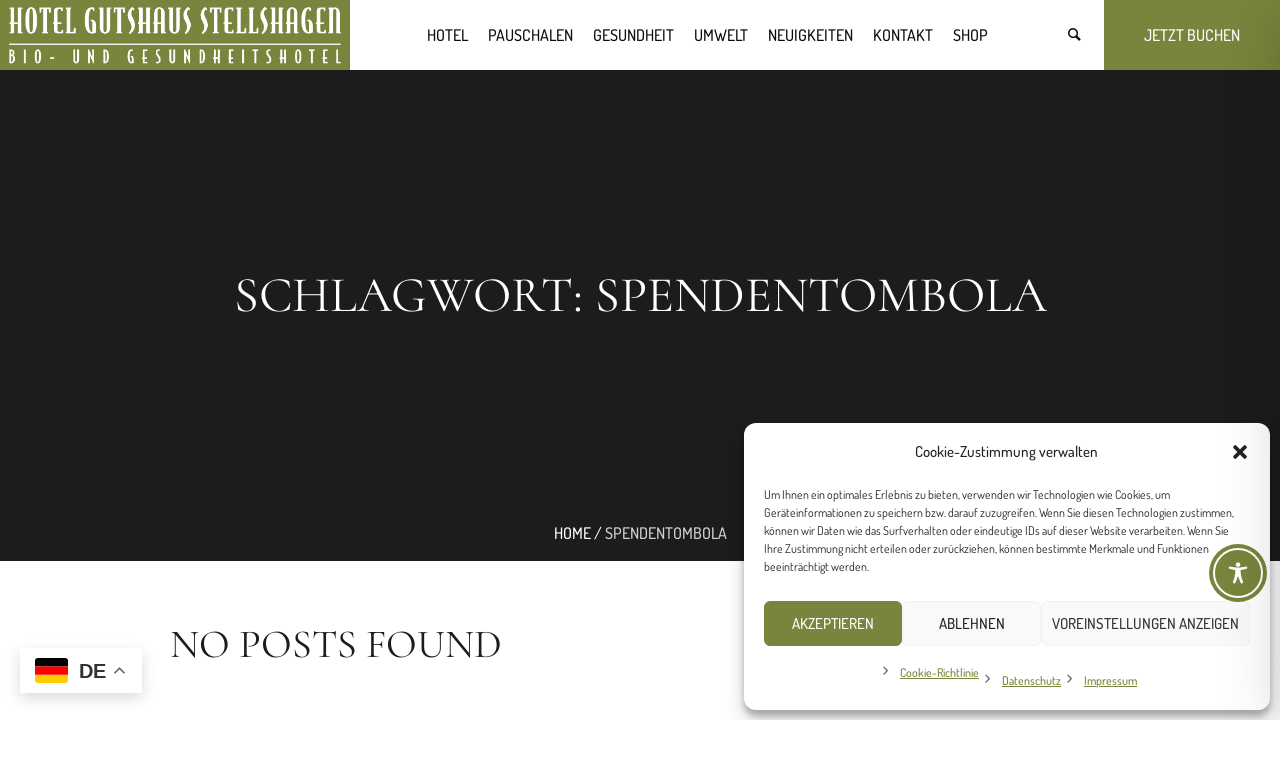

--- FILE ---
content_type: text/html; charset=utf-8
request_url: https://js-sdk.dirs21.de/d5aaed34-ac39-4a5b-968c-9ff35ded8363
body_size: 11075
content:
if (!window['d21_sdk_initialized']) {window['d21_sdk_initialized'] = true;var d21_uuid='d5aaed34-ac39-4a5b-968c-9ff35ded8363';var d21_culture='';var d21_widget_url='https://widgets-default.dirs21.de';var d21_app_version='1.1.5.046';var d21_allowed_languages='pl-PL,ar-SA,de-CH,de-DE,de-AT,en-US,en-GB,es-ES,fr-FR,it-IT,nl-NL,ru-RU,zh-CN,da-DK,sv-SE';var d21_socket_host='http://tocc-socket-pub.default.svc.cluster.local:3003';var d21_tocc_host='https://api-default.tocc.dirs21.de';var d21_cdn_url='https://api-default.tocc.dirs21.de/v1/cdn';var d21_tourdata_url='https://www.dirs21.de/TourData';var d21_ibe_api_host='https://ibe-api-v4-default.dirs21.de';var d21_config=JSON.parse('{"Amenities":[],"AvailCalendar":{"IsActive":true,"IsIBETrigger":true,"WeekCount":2},"Chat":{"IsActive":false},"CustomCode":{"Code":null,"IsActive":false},"CustomStyle":{"Code":".d21-item .d21-item-book {    background-color: #79843C;    transition: background-color 0.3s ease-in-out;    border-bottom: 3px solid #616a2f;}.d21-list-item:before{    content: none !important;}input.d21-input {    color: #666 !important;    background-color: transparent !important;    height: 34px !important;}.d21-calendar-header.d21-row div{    text-align: center !important;}","IsActive":true},"DisplayMode":"ArrivalDeparture","EventList":{"DefaultPageSize":10,"HasCalendar":true,"HasFilter":false,"IsActive":false},"FieldText":{"Version":{"Key":"IBE"}},"GoogleAnalytics":{"Code":null,"ForeignType":0,"HasCrossDomainTracking":null,"InvocationType":null,"IsActive":true,"ProviderID":null,"Steps":null,"TrackingGroup":null,"TrackingId":null,"Type":0,"UACode":null},"HourlyTick":null,"IBE":{"AddOnLimit":10,"Affiliates":[{"_id":3,"IsActive":false,"Name":null,"Type":"BahnBonus"},{"_id":12,"IsActive":false,"Name":null,"Type":"MilesAndMore"}],"Broker_Token":"9dtdv","Channel":"www.gutshaus-stellshagen.de","Channel_Token":"VVTyAy","City":{"Content":{"Description":null,"Keywords":[],"Name":null,"Notes":null,"Slogan":null},"Country":{"Capital":null,"Currencies":[],"ISO3166_2":null,"ISO3166_3":null,"LanguageCodes":[],"Name":null,"_id":0},"Directory":null,"GeoCoordinate":{"Altitude":null,"Latitude":null,"Longitude":null,"_id":0},"GroupIDs":[],"PostalCodes":[],"State":{"Country":{"Capital":null,"Currencies":[],"ISO3166_2":null,"ISO3166_3":null,"LanguageCodes":[],"Name":null,"_id":0},"Name":null,"_id":0},"WeatherLink":null,"_id":0},"Commission":0.0,"Content":{"Notes":null},"CreditCard":{"HasCvc":null,"HasTwoFactorAuth":true,"IsActive":false,"IsGenerallyDisabled":false,"IsSelectedByHost":true},"CSSSelectors":[],"Currency":{"HasCustomSet":null,"HasIcons":false,"IsConvertActive":false,"Set":[],"Standard":"1"},"DeutscheBahn":{"Channel":{},"IsActive":false},"Directory":"/gutshaus-stellshagende/","EarliestArrival":null,"FieldtextGroup":"-1","GroupID":-1,"Guests":{"RequestDataFor":null,"ShowDateOfBirthFor":null},"InputFields":{"Billing":{"IsRequired":false,"IsVisible":true,"IsUnfolded":null},"City":{"IsRequired":true,"IsVisible":true},"Company":{"IsRequired":null,"IsVisible":null},"ContactPersonName":{"IsRequired":false,"IsVisible":false},"Country":{"IsRequired":null,"IsVisible":null},"DateOfBirthAdults":{"IsRequired":null,"IsVisible":null},"DateOfBirthChildren":{"IsRequired":null,"IsVisible":null},"Fax":{"IsRequired":null,"IsVisible":null},"FirstName":{"IsRequired":true,"IsVisible":true},"GuestDataAdults":{"IsRequired":false,"IsVisible":true},"GuestDataChildren":{"IsRequired":null,"IsVisible":null},"Mail":{"IsRequired":true,"IsVisible":true},"Mobile":{"IsRequired":null,"IsVisible":null},"Name":{"IsRequired":true,"IsVisible":true},"Newsletter":{"IsRequired":null,"IsVisible":null},"PurposeOfTravel":{"IsRequired":null,"IsVisible":null},"Salutation":{"IsRequired":null,"IsVisible":null},"Street":{"IsRequired":true,"IsVisible":true},"Telephone":{"IsRequired":true,"IsVisible":true},"Title":{"IsRequired":null,"IsVisible":null},"VAT":{"IsRequired":null,"IsVisible":null},"ZIP":{"IsRequired":true,"IsVisible":true}},"Insurance":{"AgencyNumber":"False","Channel":null,"IsActive":false,"ListType":null},"IsActive":true,"Language":{"Default":null,"HasChangeActive":false,"HasCustomSet":null,"Set":[]},"Logo":null,"PartnerCode":null,"PartnerProgrammID":null,"Payment":{"IsActive":null,"Overwrites":{"Guarantee":{"Conditions":{"PaymentMethods":[],"PrePaymentGreaterThen":null},"IsActive":false}},"Sets":[],"Settings":{"HasCardCheck":false,"HasOptionalPayment":false},"Token":{"Provider":null}},"PopUp":{"IsActive":null},"PriceComparison":{"IsActive":null,"Provider":{"Name":null}},"Property_Token":"QTXTe","Rates":{"OrderBy":null},"Region":{"Name":null,"_id":0},"RoomLimit":5,"RoomList":{"OrderBy":null},"Settings":{"AvailablePeriod":{"Unit":"months","Value":null},"CustomCookieBanner":null,"DomainsAllowed":["*.dirs21.de"],"Features":[],"GoogleMapsLink":null,"Group":{"HasPriceSortingAscending":false,"HasPriceSortingDescending":false,"Occupancy":{"MaxOccupancy":null,"MinOccupancy":null}},"HasAddOnsAccordion":null,"HasAdvancedCookie":true,"HasAffiliate":null,"HasAffiliateMultipleSelection":false,"HasAllGuestsObligatory":null,"HasAllowLoyaltyAffiliatesSelectionMix":false,"HasAlreadyBookedPeriod":false,"HasAlternativeProperties":null,"HasArrivalTimeDropdown":null,"HasBookingConditions":null,"HasCallUsTextIfNoAvailability":null,"HasChargeableButton":null,"HasChildSelectDisabled":null,"HasCitySelection":false,"HasCustomConfirmationField":null,"HasDataPrivacyRegulation":null,"HasGalleryInGrid":true,"HasGuaranteeFollowUp":null,"HasGuestNotesField":null,"HasGuestQuestions":null,"HasGuestQuestionsOpened":null,"HasHotelAddressFieldActive":false,"HasIBEAsRoomList":null,"HasImageHint":null,"HasLeadSourceField":null,"HasMapsLink":null,"HasPaymentPreview":null,"HasPriceShownPerNight":null,"HasPromotionCodeInConfirmVisible":null,"HasPromotionCodeVisible":false,"HasRateDescriptionVisible":true,"HasRatesOnlyInRoomGrid":null,"HasRecaptchaField":null,"HasRoomGroups":null,"HasSpecialClassification":false,"HasStickyHeader":null,"HotelierIBE":{"HasCustomConfirmationField":null,"HasLeadSourceField":null,"IgnoreCreditCard":null,"IsActive":null,"IsFullAvailabilityVisible":null},"IsABTestingActive":null,"IsDuplicateNameCheckActive":null,"IsFullAvailabilityVisible":true,"IsPaymentDisabledForPrepayment":false,"IsProductLocationFilterEnabled":null,"IsQuickbookCalendar":null,"Notifications":{"HasNoGuestNotification":false,"HasNoHostNotification":false},"SeperatorPrices":"","ShouldAllowLowerPricesWithChildren":null,"ShouldPreventCookieOverlay":null,"UseReworkedCalendarValidation":null},"Terms":null},"IsActive":true,"IsGroupSDK":false,"LoyaltyProgram":{"Channel":"","ConfirmationUrl":null,"HasAmazonLogin":false,"HasFacebookLogin":false,"HasGoogleLogin":false,"HasLoginByNumber":false,"HasRegistration":false,"IsActive":false},"Overlay":{"Delay":0,"Description":"","HasPromotion":false,"IsActive":false},"PackageList":{"DefaultPageSize":10,"HasAmenities":true,"HasCalendar":true,"HasCDNImages":null,"HasCityName":true,"HasFilter":true,"HasNoOccupancyPreselect":false,"HasNoPackageCount":null,"HasSortByPosition":false,"Inquiry":{"IsActive":false,"URL":null},"IsActive":true},"PackageSlider":{"Inquiry":{"IsActive":false,"URL":null},"IsActive":false},"Preselect":{"AdultCount":1,"DayOffset":0,"DefaultLOS":1,"DefaultOccupancy":"a","LOS":1,"MaxAge":null,"MaxLOS":30,"MinLOS":1,"MinNumberOfAdults":1},"PromotionMessage":{"IsActive":false},"QuickBook":{"GeoSearchRadius":0,"HasCities":false,"HasCityFilter":null,"HasHorizontalOrientation":false,"HasMinPriceVisible":true,"HasNoHeadline":null,"HasPackageLink":false,"HasPriceText":false,"HasPromotionCodeVisible":null,"HasPropertyTypeSearch":false,"HasPurposeOfTravelField":false,"HasRadiusSearch":false,"HasRebookLink":false,"HasSearchByPropertyType":false,"IsActive":true,"IsExtended":true,"IsHidden":false,"MaxTick":null,"PriceComparison":{"IsActive":false,"MaxShownPrices":3,"Type":""},"StartDate":{"Date":"0001-01-01T00:00:00Z","HasStartDate":false}},"ReservationIncentive":{"HasBestRateInformation":true,"HasLatestReservationCount":null,"HasLatestRoomReservationCount":null,"IsActive":false,"IsLastBookingTimeVisible":true,"Timespan":null},"RoomList":{"DefaultPageSize":10,"HasAmenities":true,"HasCalendar":true,"HasCDNImages":null,"HasCityFilter":null,"HasFilter":false,"HasMinMaxPersons":true,"HasSortByPosition":false,"Inquiry":{"IsActive":false,"URL":null},"IsActive":true,"IsMinPriceHidden":null},"Settings":{"HasCartData":null,"HasChildrenSelectable":true,"HasOpenInNewTab":false,"IsCurrencyConvertToBrowserLanguage":null,"MaxNumberOfPackages":null,"MaxNumberOfRates":null,"Notifications":[{"IsActive":false,"Type":"SMS"},{"IsActive":true,"Type":"Email"},{"IsActive":false,"Type":"Fax"}],"ShouldAllowMultipleInit":null,"ShouldInitAfterDocumentReady":true,"ShouldPreventGA":null,"UseCustomRequireJS":null},"ThirdPartyLibraries":{"HasJQuery":false,"ShouldPreventGoogleFonts":false,"HasHQuery":null},"Type":null,"VenueList":{"DefaultPageSize":null,"HasFilter":null,"IsActive":null},"Version":"1.1","VoucherShop":{"Directory":null,"IsActive":false,"LogoUrl":null},"_id":24783,"ColorSchema":{"Primary":"#000","Secondary":"#000","Tertiary":"#000"},"PriceComparison":{"IsActive":false,"HasBookingLinkDisabled":false,"HasDateSelect":true,"MaxShownPrices":5},"WidgetUrl":"https://widgets-default.dirs21.de"}'.replace(/[\t\n\r\f\v]/gmi, ''));var d21_ticketing_host='https://ticketing.dirs21.de';var d21_voucher_host='https://shop.dirs21.de/';var d21_ticketconfig=JSON.parse('null'.replace(/[\t\n\r\f\v]/gmi, ''));(function () {
    let start = new Date(), isReady = false, isDebug = (window && window.location && window.location.href ? window.location.href.toLowerCase().indexOf("d21_debug=true") !== -1 : false);
    var fn = (source) => {
        if (isReady)
            return;
        isReady = true;
        //
        let appendCoreScript = () => {
            let script = document.createElement("script");
            script.id = "d21-core-js";
            script.src = d21_widget_url + "/Static/Scripts/1.1/d21.core.sdk.js?v=" + d21_app_version;
            script.async = true;
            script.defer = true;
            document.body.appendChild(script);
            if (isDebug) {
                let end = new Date();
                console.log("init by " + source, (end - start) + "ms");
            }
        };
        //
        if (document.body) {
            appendCoreScript();
        }
        else {
            let appendInterval = window.setInterval(() => {
                if (document.body) {
                    //
                    window.clearInterval(appendInterval);
                    //
                    appendCoreScript();
                }
            }, 10);
        }
    };
    if (d21_config.Settings.ShouldInitAfterDocumentReady) {
        if (document.readyState === "complete") {
            fn("isready");
        }
        else {
            //
            document.addEventListener("readystatechange", () => {
                if (document.readyState == "complete") {
                    fn("readystatechange");
                }
            });
        }
    }
    else {
        fn("default");
    }
})();
}

--- FILE ---
content_type: application/javascript
request_url: https://widgets-default.dirs21.de/Static/Scripts/1.1/d21.widgets.cockpit.js
body_size: 1637
content:
d21_define([d21.getPath("d21.core.handlers")], function () {
    return {
        id: 'd21.widgets.cockpit',
        css: ["d21.widgets.cockpit"],
    };
});
class d21_widgets_cockpit {
    constructor() {
        this.init();
    }
    init() {
        // init widget
        this.readParameters();
    }
    close() {
        d21.handlers.ui.closeModal();
    }
    open(mode, path, args) {
        let _path = path;
        if (!_path && mode) {
            switch (mode.toLowerCase()) {
                case "approve":
                    _path = this.getApprovePath();
                    break;
                case "widgets":
                    _path = "/Content/IBE";
                    break;
            }
        }
        if (_path) {
            let root = "https://cockpit.dirs21.de";
            // append args
            if (args) {
                //for (var key in args) {
                //    _path += _path.indexOf("?") !== -1 ? "&" : "?";
                //    _path += key + "=" + args[key];
                //}
                if (args._id)
                    _path += "/" + args._id;
            }
            // append arguments
            d21.handlers.ui.openModal(`
                <iframe style="display: none;" onload="this.style.display = \'block\'" src="{0}"></iframe>
            `, root + _path);
        }
    }
    readParameters() {
        // read query
        this._mode = d21.handlers.utils.getParamByName('d21_cockpit_mode');
        this._uuid = d21.handlers.utils.getParamByName('d21_cockpit_uuid');
        // open cockpit if has any or valid parameters
        this.open(this._mode, null, null);
    }
    getApprovePath() {
        return this._uuid ? "/Account/Approve/" + this._uuid : null;
    }
}
;


--- FILE ---
content_type: application/javascript
request_url: https://widgets-default.dirs21.de/Static/Scripts/1.1/d21.widgets.login.js
body_size: 13362
content:
d21_define([d21.getPath("d21.core.handlers")], function () {
    let css = ["d21.widgets.login"];
    return {
        id: 'd21.widgets.login',
        css
    };
});
var D21_LOGIN_DISPLAYMODES = {
    Teaser: "teaser",
    FormLogin: "form-login",
    FormRegistration: "form-registration",
    FormForgotPassword: "form-forgot",
    FormApprove: "form-approve",
    Dashboard: "dashboard"
};
var D21_LOGIN_FORMSTATUS = {
    Ready: "ready",
    InProgress: "in-progress",
    Info: "info",
    Done: "done",
    Error: "error"
};
var D21_LOGIN_LAYOUTS = {
    Fixed: "fixed",
    Static: "static"
};
class d21_widgets_login {
    // initializing
    constructor(args) {
        this._container = null;
        this._containerId = "d21-widgets-login";
        this.layout = D21_LOGIN_LAYOUTS.Fixed;
        this.user = null;
        this.displayMode = D21_LOGIN_DISPLAYMODES.Teaser;
        this.status = D21_LOGIN_FORMSTATUS.Ready;
        this.confirmationPassword = null;
        this.message = null;
        this.translations = new d21_widgets_login_translations();
        // override settings by implementation
        if (args) {
            this.layout = args.layout || D21_LOGIN_LAYOUTS.Fixed;
        }
        // get translations
        d21.handlers.translations.getTranslations(this.translations, () => {
            // init
            this.init();
        });
    }
    get isApproveRequest() {
        return this.uuid != null && this.displayMode === D21_LOGIN_DISPLAYMODES.FormApprove;
    }
    get isPasswordForgotRequest() {
        return this.uuid != null && this.displayMode === D21_LOGIN_DISPLAYMODES.FormForgotPassword;
    }
    init() {
        // read possible parrameter from url
        this.readParameters();
        // init empty user
        this.user = {};
        // create container only if data provided or widget container found in page
        let container = document.getElementById(this._containerId);
        if (this.isApproveRequest || this.isPasswordForgotRequest || container) {
            if (!container) {
                container = document.createElement("div");
                container.id = this._containerId;
                document.getElementsByTagName("body")[0].appendChild(container);
            }
            d21.widgets.loadView("d21.widgets.login", null, template => {
                container.innerHTML = template;
                // init vue
                this.createVueInstance(container);
            });
        }
    }
    // private methods
    createVueInstance(container) {
        new Vue({
            el: container,
            data: this,
            computed: {
                channel() {
                    return d21.handlers.utils.getParamByName("d21_login_channel");
                },
                classes() {
                    let classes = ["d21-layout-" + this.layout];
                    // 
                    if (this.displayMode) {
                        classes = classes.concat(this.displayMode.replace(/-/gmi, " ").split(" "));
                    }
                    return classes;
                },
                hasErrors() {
                    return this.status === D21_LOGIN_FORMSTATUS.Error;
                },
                hasUserCookie() {
                    return this.userCookie != null;
                },
                isApproveForm() {
                    return this.displayMode === D21_LOGIN_DISPLAYMODES.FormApprove;
                },
                isDashboard() {
                    return this.displayMode === D21_LOGIN_DISPLAYMODES.Dashboard;
                },
                isDone() {
                    return this.status === D21_LOGIN_FORMSTATUS.Done;
                },
                isPasswordForgotForm() {
                    return this.displayMode === D21_LOGIN_DISPLAYMODES.FormForgotPassword;
                },
                isFormVisible() {
                    return this.classes.indexOf("form") !== -1;
                },
                isInProgress() {
                    return this.status === D21_LOGIN_FORMSTATUS.InProgress;
                },
                isInfo() {
                    return this.status === D21_LOGIN_FORMSTATUS.Info;
                },
                isLoggedIn() {
                    return this.user && this.user._id > 0 && this.user.Status === "Approved";
                },
                isEmailValid() {
                    if (this.user == null)
                        return true;
                    return this.isValidEmail(this.user.Contact.Email);
                },
                isLoginForm() {
                    return this.displayMode === D21_LOGIN_DISPLAYMODES.FormLogin;
                },
                isLoginValid() {
                    if (this.user == null || this.user.Credentials.Login === undefined)
                        return true;
                    return this.isValidEmail(this.user.Credentials.Login);
                },
                isPasswordValid() {
                    if (this.user == null)
                        return true;
                    return !this.isStringEmpty(this.user.Credentials.Password);
                },
                isPasswordConfirmationValid() {
                    return !this.isStringEmpty(this.confirmationPassword) && this.user.Credentials.Password === this.confirmationPassword;
                },
                userCookie() {
                    return this.getCookie("d21_user_token");
                }
            },
            methods: {
                approve() {
                },
                close() {
                    if (this.isApproveForm || this.isPasswordForgotForm) {
                        window.location.href = window.location.pathname;
                    }
                    else {
                        this.switchDisplayMode(D21_LOGIN_DISPLAYMODES.Teaser);
                    }
                },
                eraseCookie(name) {
                    this.setCookie(name, null, 0);
                },
                forgotPassword() {
                },
                signIn() {
                },
                signOut() {
                    this.initUser();
                    this.eraseCookie("d21_user_token");
                    this.close();
                },
                signUp() {
                },
                getCookie(name) {
                    let match = document.cookie.match(new RegExp(name + "=([^;]+)"));
                    return match ? match[1] : null;
                },
                getInvitation(user) {
                    if (!user || !user.Invitations)
                        return null;
                    let results = user.Invitations.filter(invitation => {
                        return invitation.Channel === this.channel;
                    });
                    return results.length ? results[0] : null;
                },
                initUser() {
                    this.user = {
                        _id: 0,
                        Credentials: {
                            Login: undefined,
                            Password: undefined
                        },
                        Contact: {
                            GivenName: undefined,
                            LastName: undefined,
                            Email: undefined
                        }
                    };
                },
                isRemote() {
                    return this.uuid != null;
                },
                isStringEmpty(str) {
                    return str == null || str === "";
                },
                isValidEmail(email) {
                    if (this.isStringEmpty(email))
                        return false;
                    var emailRegex = /^(([^<>()\[\]\\.,;:\s@"]+(\.[^<>()\[\]\\.,;:\s@"]+)*)|(".+"))@((\[[0-9]{1,3}\.[0-9]{1,3}\.[0-9]{1,3}\.[0-9]{1,3}\])|(([a-zA-Z\-0-9]+\.)+[a-zA-Z]{2,}))$/;
                    return emailRegex.test(email.toLowerCase());
                },
                loadUser(access_token, _uuid, handler) {
                },
                onTeaserClicked() {
                    this.switchDisplayMode(D21_LOGIN_DISPLAYMODES.FormLogin);
                },
                saveNewPassword() {
                    let self = this;
                    if (!self.isPasswordConfirmationValid) {
                        self.setStatus(D21_LOGIN_FORMSTATUS.Error, self.translations.validation_required_password);
                    }
                    else {
                        self.updateUser(this.user, value => {
                            if (value) {
                                self.setStatus(D21_LOGIN_FORMSTATUS.Done, self.translations.password_update_success);
                                window.setTimeout(() => {
                                    self.close();
                                }, 3000);
                            }
                        });
                    }
                },
                setCookie(name, value, days) {
                    var expires = "";
                    if (days) {
                        var date = new Date();
                        date.setTime(date.getTime() + (days * 24 * 60 * 60 * 1000));
                        expires = "; expires=" + date.toUTCString();
                    }
                    document.cookie = name + "=" + (value || "") + expires + "; path=/";
                },
                setStatus(status, message) {
                    this.status = status;
                    this.message = message;
                },
                switchDisplayMode(displayMode) {
                    this.displayMode = displayMode;
                    this.setStatus(D21_LOGIN_FORMSTATUS.Ready, null);
                },
                updateUser(user, onDone) {
                }
            },
            mounted() {
                let self = this;
                // is cookie present?
                if (this.uuid) {
                    this.setStatus(D21_LOGIN_FORMSTATUS.InProgress, self.translations.check_registration_status);
                    this.loadUser(null, this.uuid, user => {
                        window.setTimeout(() => {
                            if (user) {
                                this.setStatus(D21_LOGIN_FORMSTATUS.Ready);
                                if (this.isApproveForm) {
                                    let invitation = self.getInvitation(user);
                                    if (invitation && invitation.Status === "Approved") {
                                        self.setStatus(D21_LOGIN_FORMSTATUS.Done, self.translations.registration_already_approved);
                                        window.setTimeout(() => {
                                            this.close();
                                        }, 5000);
                                    }
                                    else {
                                        this.user = user;
                                        this.user.Credentials.Password = null;
                                    }
                                }
                                else if (this.isPasswordForgotForm) {
                                    this.user = user;
                                    this.user.Credentials.Password = null;
                                    this.confirmationPassword = null;
                                }
                            }
                            else {
                                this.setStatus(D21_LOGIN_FORMSTATUS.Info, self.translations.no_user_exists);
                            }
                        }, 1000);
                    });
                }
                else if (this.hasUserCookie) {
                    let data = JSON.parse(this.userCookie);
                    // load user from tocc
                    this.loadUser(data.access_token, data._uuid, (user) => {
                        if (user) {
                            // assign actual user
                            this.user = user;
                        }
                        else {
                            // user doesn't exist -> erase cookie
                            this.eraseCookie("d21_user_token");
                            this.initUser();
                        }
                    });
                }
                else {
                    // create empty user
                    this.initUser();
                }
            }
        });
    }
    readParameters() {
        this.displayMode = d21.handlers.utils.getParamByName("d21_login_mode") || D21_LOGIN_DISPLAYMODES.Teaser;
        this.uuid = d21.handlers.utils.getParamByName("d21_login_user");
    }
}
;
class d21_widgets_login_translations {
    constructor() {
        this.check_registration_status = null;
        this.validation_required_givenname = null;
        this.validation_required_firstname = null;
        this.validation_invalid_email = null;
        this.validation_required_password = null;
        this.validation_invalid_data = null;
        this.no_user_exists = null;
        this.registration_in_progress = null;
        this.login_in_progress = null;
        this.email_forgot_password = null;
        this.no_user_for_email = null;
        this.registration_success = null;
        this.registration_already_approved = null;
        this.password_update_success = null;
    }
}


--- FILE ---
content_type: application/javascript
request_url: https://widgets-default.dirs21.de/Static/Scripts/1.1/d21.widgets.ibe.js
body_size: 4982
content:
d21_define(['moment', d21.getPath("locale/" + d21.handlers.localization.getCulture()), d21.getPath("d21.core.handlers")], function (moment) {
    d21.registerGlobally('moment', moment);
    let css = ["d21.widgets.ibe"];
    return {
        id: 'd21.widgets.ibe',
        css
    };
});
class d21_widgets_ibe {
    constructor() {
        this.ibe = new d21_handlers_ibe();
        this.init();
    }
    init() {
        // handle param
        this.handleIbeParams();
        this.setIbeTrigerHandler();
        //this.setTicketHandler(); 
    }
    handleIbeParams() {
        var ibeParams = d21.handlers.utils.getUrlParams().filter(function (param) {
            return param.Key.indexOf("d21_ibe") > -1;
        });
        // single params
        var openIbeParam = d21.handlers.utils.getParamByName('d21_ibe_open');
        var meta_track_id = d21.handlers.utils.getParamByName('meta_track_id') || d21.handlers.utils.getParamByName('d21_meta_track_id');
        var meta_provider = d21.handlers.utils.getParamByName('r');
        var trv_reference = d21.handlers.utils.getParamByName('trv_reference');
        //
        var isOpenIbe = openIbeParam !== null && openIbeParam === 'true';
        // ibe args
        var args = {};
        ibeParams.forEach(function (param) {
            if (param.Key !== "d21_ibe_open") {
                var property = param.Key.toLowerCase().replace("d21_ibe_", "");
                if (property === "room") {
                    if (!args[property]) {
                        args[property] = [];
                    }
                    args[property].push(param.Value);
                }
                else
                    args[property] = param.Value;
            }
        });
        if (meta_track_id !== null) {
            args.meta_track_id = meta_track_id;
            // store tracking id as cookie
            var expires = d21_moment().add(3, "day").toDate();
            d21.handlers.utils.setCookie("d21_meta_track_id", meta_track_id, expires);
        }
        if (meta_provider) {
            var provider = meta_provider.replace("https:", "").replace("http:", "").replace(/\//gmi, "");
            switch (provider) {
                case "google.de":
                case "www.google.de":
                    args.meta_provider = "GoogleHotelAds";
                    break;
            }
        }
        if (trv_reference && isOpenIbe) {
            args.trv_reference = trv_reference;
        }
        if (Object.keys(args).length === 0)
            args = null;
        if (isOpenIbe || args != null) {
            d21.handlers.ibe.open(args, true);
        }
    }
    setIbeTrigerHandler() {
        var setClickHandler = (elements, isAnker) => {
            isAnker = isAnker !== undefined;
            [].forEach.call(elements, (element) => {
                var args;
                if (isAnker) {
                    var href = element.getAttribute("href");
                    var argsString = href.split("#")[1]
                        .replace("d21_custom_api", "")
                        .replace("(", "")
                        .replace(")", "")
                        .replace(".ibe.open", "")
                        .split("'")
                        .join("\"");
                    if (argsString.length > 0)
                        args = JSON.parse(argsString);
                }
                else {
                    args = d21.handlers.utils.getDataFromTag(element);
                }
                let anchors = (element.tagName && element.tagName.toLowerCase() === "li") ? element.getElementsByTagName("a") : [], target = element;
                if (anchors && anchors.length) {
                    target = anchors[0];
                }
                target.onclick = (e) => {
                    e.preventDefault();
                    this.ibe.open(args);
                };
            });
        };
        var onAnkerCommand = (elements) => {
            setClickHandler(elements, true);
        };
        // Bind package selectors as IBE-Trigger
        d21.waitFor(".d21-package", setClickHandler);
        d21.waitFor(".d21-trigger-ibe", setClickHandler);
        // anchor hacky for dnn
        d21.waitFor("a[href*=d21_custom_api]", onAnkerCommand);
    }
    open(data) {
        var args;
        if (data) {
            if (typeof data === "string") {
                if (data.indexOf("{") === -1)
                    data = "{" + data;
                if (data.indexOf("}") === -1)
                    data = data + "}";
                alert(data);
                data = data.split("'").join("\"");
                alert(data);
                args = JSON.parse(data);
            }
            else {
                args = data;
            }
        }
        if (data) {
            if (data.arrival && data.departure) {
                if (d21_moment(data.departure).isBefore(data.arrival)) {
                    data.departure = d21_moment(data.arrival).add(1, "day");
                }
            }
        }
        d21.handlers.ibe.open(args);
    }
}
;
